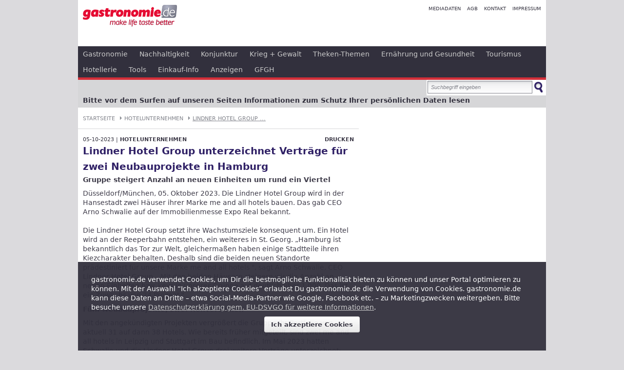

--- FILE ---
content_type: text/html; charset=UTF-8
request_url: https://gastronomie.de/neues/hotelunternehmen-4346/lindner-hotel-group-unterzeichnet-vertraege-fuer-zwei-neubauprojekte-in-hamburg-4346.html
body_size: 6736
content:
<html xmlns:og="http://opengraphprotocol.org/schema/">
<head>
<script type="text/javascript">
// var et_pagename = "";
// var et_areas = "";
// var et_tval = 0;
// var et_tsale = 0;
// var et_tonr = "";
// var et_basket = "";
</script>
<script id="_etLoader" type="text/javascript" charset="UTF-8" data-block-cookies="true" data-secure-code="eP3ho9" src="//code.etracker.com/code/e.js" async></script>
<!-- etracker tracklet 5.0 end -->

<script data-ad-client="ca-pub-3109672400939921" async src="https://pagead2.googlesyndication.com/pagead/js/adsbygoogle.js"></script>
<title>Lindner Hotel Group unterzeichnet Verträge für zwei Neubauprojekte in Hamburg– Gastronomie.de</title>
<meta property="fb:app_id" content="146077262126495" /><meta property="og:site_name" content="gastronomie.de" /><meta property="og:title" content="Lindner Hotel Group unterzeichnet Verträge für zwei Neubauprojekte in Hamburg" /><meta property="og:type" content="website" /><meta property="og:description" content="Gruppe steigert Anzahl an neuen Einheiten um rund ein Viertel
Düsseldorf/München, 05. Oktober 2023. Die Lindner Hotel Group wird in der Hansestadt zwei Häuser ihrer Marke me and all hotels bauen. Das gab CEO Arno Schwalie auf der Immobilienmesse  mehr" />        <meta name="keywords" content="Hotel_Group,Lindner,Hamburg,meandall,">

<!-- Google Tag Manager -->
<script>(function(w,d,s,l,i){w[l]=w[l]||[];w[l].push({'gtm.start':
new Date().getTime(),event:'gtm.js'});var f=d.getElementsByTagName(s)[0],
j=d.createElement(s),dl=l!='dataLayer'?'&l='+l:'';j.async=true;j.src=
'https://www.googletagmanager.com/gtm.js?id='+i+dl;f.parentNode.insertBefore(j,f);
})(window,document,'script','dataLayer','GTM-M29P4HH');</script>
<!-- End Google Tag Manager -->

<meta name="publisher" content="gastronomie.de">
<meta name="copyright" content="gastronomie.de">
<meta name="language" content="de">
<meta name="robot" content="index,follow">

<meta name="viewport" content="width=device-width,initial-scale=1">
<meta http-equiv="Content-Type" content="text/html; charset=UTF-8" />
<meta http-equiv="X-UA-Compatible" content="IE=edge" />
<link rel="shortcut icon" href="/static/favicon.png" />
<link rel="stylesheet" type="text/css" href="/static/gastronomie-responsive.css" media="screen"/>
<link rel="stylesheet" type="text/css" href="/static/print.css" media="print"/>
</head>
<body>

<div class="container">


<header>
<nav class="horizontal meta">
<ul>
<li>
<a href="/editorial/mediadata-11.html" title="Mediadaten">Mediadaten</a>
</li>
<li>
<a href="/editorial/agb-10.html" title="AGB">AGB</a>
</li>
<li>
<a href="/kontakt" title="Kontakt">Kontakt</a>
</li>
<li>
<a href="/editorial/impressum-12.html" title="Impressum">Impressum</a>
</li>
</ul>        </nav>
<a href="/"><span>gastronomie.de - make life taste better</span></a>
<nav class="horizontal general">
<ul>
<li>
<a href="/neues/gastronomie-1" title="Gastronomie">Gastronomie</a>
<ul>
<li>
<a href="/neues/ausgezeichnete-gastronomie-hotellerie-112" title="Gastronomie" title="Ausgezeichnete Gastronomie + Hotellerie">Ausgezeichnete Gastronomie + Hotellerie</a>
</li>
<li>
<a href="/neues/special-interest-107" title="Gastronomie" title="Special-Interest">Special-Interest</a>
</li>
<li>
<a href="/neues/bartender-und-barista-111" title="Gastronomie" title="Bartender & Barista">Bartender & Barista</a>
</li>
<li>
<a href="/neues/handelsgastronomie-139" title="Gastronomie" title="Handelsgastronomie">Handelsgastronomie</a>
</li>
<li>
<a href="/neues/gasthaeuser-161" title="Gastronomie" title="Gasthäuser">Gasthäuser</a>
</li>
<li>
<a href="/neues/kaffee-und-co-121" title="Gastronomie" title="Kaffee & Co">Kaffee & Co</a>
</li>
<li>
<a href="/neues/lieferdienste-109" title="Gastronomie" title="Lieferdienste">Lieferdienste</a>
</li>
<li>
<a href="/neues/system-gastronomie-106" title="Gastronomie" title="System-Gastronomie">System-Gastronomie</a>
</li>
<li>
<a href="/neues/verkehrsgastronomie-122" title="Gastronomie" title="Verkehrsgastronomie">Verkehrsgastronomie</a>
</li>
<li>
<a href="/neues/verschiedenes-59" title="Gastronomie" title="Verschiedenes">Verschiedenes</a>
</li>
<li>
<a href="/neues/wein-places-86" title="Gastronomie" title="Wein-Places">Wein-Places</a>
</li>
<li>
<a href="/neues/markt-und-trend-6" title="Gastronomie" title="Markt & Trend">Markt & Trend</a>
</li>
<li>
<a href="/neues/restaurants-7" title="Gastronomie" title="Restaurants">Restaurants</a>
</li>
<li>
<a href="/neues/kulinarik-8" title="Gastronomie" title="Kulinarik">Kulinarik</a>
</li>
<li>
<a href="/neues/event-und-catering-45" title="Gastronomie" title="Event & Catering">Event & Catering</a>
</li>
</ul>
</li>
<li>
<a href="/neues/nachhaltigkeit-160" title="Nachhaltigkeit">Nachhaltigkeit</a>
</li>
<li>
<a href="/neues/konjunktur-142" title="Konjunktur">Konjunktur</a>
</li>
<li>
<a href="/neues/krieg-gewalt-164" title="Krieg + Gewalt">Krieg + Gewalt</a>
</li>
<li>
<a href="/neues/theken-themen-154" title="Theken-Themen">Theken-Themen</a>
</li>
<li>
<a href="/neues/ernaehrung-und-gesundheit-49" title="Ernährung und Gesundheit">Ernährung und Gesundheit</a>
<ul>
<li>
<a href="/neues/nachhaltigkeit-125" title="Gastronomie" title="Nachhaltigkeit">Nachhaltigkeit</a>
</li>
<li>
<a href="/neues/bio-116" title="Gastronomie" title="Bio">Bio</a>
</li>
</ul>
</li>
<li>
<a href="/neues/tourismus-12" title="Tourismus">Tourismus</a>
<ul>
<li>
<a href="/neues/aus-der-heimat-135" title="Gastronomie" title="Aus der Heimat">Aus der Heimat</a>
</li>
<li>
<a href="/neues/marktentwicklung-14" title="Gastronomie" title="Marktentwicklung">Marktentwicklung</a>
</li>
<li>
<a href="/neues/tourismus-infos-16" title="Gastronomie" title="Tourismus-Infos">Tourismus-Infos</a>
</li>
</ul>
</li>
<li>
<a href="/neues/hotellerie-2" title="Hotellerie">Hotellerie</a>
<ul>
<li>
<a href="/neues/hotelgewerbe-13" title="Gastronomie" title="Hotelgewerbe">Hotelgewerbe</a>
</li>
<li>
<a href="/neues/hotelunternehmen-15" title="Gastronomie" title="Hotelunternehmen">Hotelunternehmen</a>
</li>
<li>
<a href="/neues/personalia-50" title="Gastronomie" title="Personalia">Personalia</a>
</li>
<li>
<a href="/neues/kooperationen-und-verbaende-115" title="Gastronomie" title="Kooperationen und Verbände">Kooperationen und Verbände</a>
</li>
</ul>
</li>
<li>
<a href="/neues/tools-5" title="Tools">Tools</a>
<ul>
<li>
<a href="/neues/aktionen-events-messen--18" title="Gastronomie" title="Aktionen, Events, Messen ...">Aktionen, Events, Messen ...</a>
</li>
<li>
<a href="/neues/personal-berufe-aus-und-weiterbildung-20" title="Gastronomie" title="Personal, Berufe, Aus- und Weiterbildung">Personal, Berufe, Aus- und Weiterbildung</a>
</li>
<li>
<a href="/neues/digitalisierung-53" title="Gastronomie" title="Digitalisierung">Digitalisierung</a>
</li>
<li>
<a href="/neues/fachpublikationen-21" title="Gastronomie" title="Fachpublikationen">Fachpublikationen</a>
</li>
<li>
<a href="/neues/gastroweb-19" title="Gastronomie" title="GastroWeb">GastroWeb</a>
</li>
<li>
<a href="/neues/recht-und-gesetz-24" title="Gastronomie" title="Recht & Gesetz">Recht & Gesetz</a>
</li>
<li>
<a href="/neues/tipps-und-tricks-57" title="Gastronomie" title="Tipps & Tricks">Tipps & Tricks</a>
</li>
</ul>
</li>
<li>
<a href="/neues/einkauf-info-17" title="Einkauf-Info">Einkauf-Info</a>
<ul>
<li>
<a href="/neues/online-shops-136" title="Gastronomie" title="Online-Shops">Online-Shops</a>
</li>
<li>
<a href="/neues/cash-und-carry-93" title="Gastronomie" title="Cash & Carry">Cash & Carry</a>
</li>
<li>
<a href="/neues/dienstleistungen-61" title="Gastronomie" title="Dienstleistungen">Dienstleistungen</a>
</li>
<li>
<a href="/neues/einrichtung-ausstattung-47" title="Gastronomie" title="Einrichtung+Ausstattung">Einrichtung+Ausstattung</a>
</li>
<li>
<a href="/neues/getraenke-informationen-26" title="Gastronomie" title="Getränke-Informationen">Getränke-Informationen</a>
</li>
<li>
<a href="/neues/food-48" title="Gastronomie" title="Food">Food</a>
</li>
</ul>
</li>
<li>
<a href="/editorial/anzeigen-15.html" title="Anzeigen">Anzeigen</a>
<ul>
<li>
<a href="/jobs" title="Gastronomie" title="Jobbörse">Jobbörse</a>
</li>
<li>
<a href="/immobilien" title="Gastronomie" title="Objekt- und Pächterbörse">Objekt- und Pächterbörse</a>
</li>
<li>
<a href="/betriebsmittel" title="Gastronomie" title="Betriebsmittelbörse">Betriebsmittelbörse</a>
</li>
</ul>
</li>
<li>
<a href="/editorial/gfgh-14.html" title="GFGH">GFGH</a>
</li>
</ul>        </nav>
<nav class="horizontal topics">

<div class="search" style="">
<form action="/suche" method="GET">
<input type="text" name="q" value="Suchbegriff eingeben" />
<button></button>
</form>
</div>
<ul>
<li>
<a href="/thema/bitte-vor-dem-surfen-auf-unseren-seiten-informationen-zum-schutz-ihrer-persoenlichen-daten-lesen-95" title="Bitte vor dem Surfen auf unseren Seiten Informationen zum Schutz Ihrer persönlichen Daten lesen">Bitte vor dem Surfen auf unseren Seiten Informationen zum Schutz Ihrer persönlichen Daten lesen</a>
</li>
</ul>        </nav>
</header>
<div class="content">
<div class="row">
<div class="span600">
<nav class="breadcrumbs">
<ul>
<li class="parent first"><a href="/" title="">Startseite</a></li>
<li class="parent"><a href="/neues/hotelunternehmen-15" title="">Hotelunternehmen</a></li>
<li class="current"><a href="/neues/hotelunternehmen-4346/lindner-hotel-group-unterzeichnet-vertraege-fuer-zwei-neubauprojekte-in-hamburg-4346.html" title="">Lindner Hotel Group ...</a></li>
</ul>
</nav>
<div class="article">
<p class="meta">
<a href="?print" target="_blank" class="print">Drucken</a>
05-10-2023																 | <a href="/neues/hotelunternehmen-15" title="Hotelunternehmen">Hotelunternehmen</a>
</p>
<h1>Lindner Hotel Group unterzeichnet Verträge für zwei Neubauprojekte in Hamburg</h1>
<p><strong><span style="font-size: 13.6014px;">Gruppe steigert Anzahl an neuen Einheiten um rund ein Viertel</span></strong></p>
<p>Düsseldorf/München, 05. Oktober 2023. Die Lindner Hotel Group wird in der Hansestadt zwei Häuser ihrer Marke me and all hotels bauen. Das gab CEO Arno Schwalie auf der Immobilienmesse Expo Real bekannt.<br /><span style="font-size: 13.6014px;"><br />Die Lindner Hotel Group setzt ihre Wachstumsziele konsequent um. Ein Hotel wird an der Reeperbahn entstehen, ein weiteres in St. Georg. „Hamburg ist bekanntlich das Tor zur Welt, gleichermaßen haben einige Stadtteile ihren Kiezcharakter behalten. Deshalb sind die beiden neuen Standorte prädestiniert für unsere Marke me and all hotels ", sagt Arno Schwalie, CEO Lindner Hotel Group. „Mit den beiden Häusern steigern wir die Anzahl an neuen Einheiten bzw. keys in unserer Gruppe auf deutlich über 1.000. Das ist ein Zuwachs von 24 Prozent."</span></p>
<p><strong>Fünf Neubauprojekte, zwei Konversionen</strong></p>
<p>Mit den angekündigten Projekten vergrößert die Gruppe ihr Portfolio von aktuell 31 auf dann 38 Hotels. Wie bereits früher mitgeteilt, sind zwei me and all hotels in Leipzig und Stuttgart im Bau befindlich. Im Mai 2023 hatten Schwalie und die Lindner Hotel Group drei weitere Verträge unterzeichnet: Dabei handelt es sich um die Konversion eines bestehenden Hotels in Berlin, den Neubau eines me and all hotels in Lübeck sowie die Übernahme des vormaligen Iberotel Boltenhagen als Lindner Hotel Boltenhagen. Nun kommen mit Hamburg zwei weitere Neubau-Projekte hinzu. Schwalie: „Die Tatsache, dass es sich mehrheitlich um Neubauten handelt, stellt unter Beweis: Wir sind auch angesichts der allgemeinen Inflation, steigender Baukosten und hoher Zinsen ein verlässlicher Partner für Investoren und die Bauwirtschaft."</p>
<p><strong>Bilanz 2023 und Ausblick</strong></p>
<p>Der CEO zieht Bilanz eines für die Lindner Hotel Group ereignisreichen Jahres: „Wir haben unser 50. Firmenjubiläum gefeiert, unsere Neupositionierung eingeleitet und uns einen dynamischen Markenauftritt gegeben. Die Integration des Großteils unserer Häuser in Hyatt's Loyalty-Programm 'World of Hyatt´ ist vollzogen. Was unseren Wachstumskurs angeht, werden wir diesen konsequent fortsetzen – mit beiden Marken: Lindner Hotel &amp; Resorts sowie me and all hotels als Teil der JdV by Hyatt Kollektion."</p>
<p>Mit dem Lindner Hotel Boltenhagen ist der Startschuss für die Expansion mit der Marke Lindner Hotels &amp; Resorts gefallen. Bis 2030 möchte Schwalie hier die Zahl von derzeit 25 Häusern auf 50 verdoppeln.</p>
<p>Die Anzahl der me and all hotels hat sich mit den inzwischen angekündigten Projekten bereits von sechs auf zwölf verdoppelt. Dabei soll es nicht bleiben: „Ziel ist es, bis spätestens in zehn Jahren 30 neue me and all hotels eröffnet bzw. in der Pipeline zu haben."</p>
<p><strong>Über die Lindner Hotels AG</strong></p>
<p>Die Lindner Hotels AG feiert in diesem Jahr ihr 50. Firmenjubiläum. Als Lindner Hotel Group führt sie aktuell 31 Hotels in sieben europäischen Ländern. Sieben weitere Häuser sind in Bau bzw. in Planung. Sie stehen für Lebensfreude, Genuss und Herzlichkeit.</p>
<p>Die urbanen Boutique-Hotels der Marke me and all hotels in zentralen Lagen spannender Städte sprechen mit ihrem inspirierenden Design, dem ungezwungenen Flair und der nachhaltigen Ausrichtung vor allem City- und Business-Traveller sowie Urban Locals an, die Leben, Arbeiten und Feiern verbinden möchten. Lokale Partner aus Gastronomie, Musik, Kunst und Start-ups sorgen mit Pop-up Kitchens, Events und nachhaltigen Produkten für immer neue Erlebnisse.</p>
<p>Bei den vielfach ausgezeichneten Lindner Hotels &amp; Resorts treffen Tradition und Innovation zusammen. Vom Business Hotel mit modernen Meeting-Möglichkeiten über Themen-Hotels, luxuriöse Spa- und Golf Resorts sowie City-Spots bis hin zum historischen Grand Hotel – sie alle vereint Gastfreundschaft mit Leidenschaft, sportliche Passion und Genuss in Perfektion.</p>
<p>Seit Mai 2022 ist Arno Schwalie Vorstandsvorsitzender und CEO der Lindner Hotels AG, die 1973 vom Architekten Otto Lindner gegründet wurde und bis heute in Familienbesitz ist. Gemeinsam mit Stefanie Brandes (COO) und Frank Lindner (CTO) bilden sie den Vorstand der Lindner Hotels AG. Durch den Anschluss an die „World of Hyatt" im Jahr 2022 stärkt das Unternehmen sein internationales Wachstum und ermöglicht den Gästen den Zugang zu einem weltweiten Bonusprogramm.</p>
<p>Weitere Informationen finden Sie unter:</p>
<p><a href="http://www.lindnerhotels.com/">www.lindnerhotels.com/ </a> </p>
<p><span style="font-size: 13.6014px;">Birgit Görtz</span></p>
<p>Mobil: +49 172 600 2068<br /><a href="mailto:presse@lindnerhotels.com">presse@lindnerhotels.com</a>  </p>
<p> </p>						</div>
<br/>
<div id="share"></div>
<br/>
<br/>

</div>
<div class="span300">
&nbsp;

</div>
</div>
</div>

<footer>&nbsp;</footer>

<script src="https://ajax.googleapis.com/ajax/libs/jquery/1.7.2/jquery.min.js"></script>
<script src="/static/socialshare/jquery.socialshareprivacy.min.js"></script>
<script src="/static/gastronomie.min.js"></script>
<!--[if lt IE 9]>
<script src="//html5shim.googlecode.com/svn/trunk/html5.js"></script>
<![endif]-->

<div id="cookie_notice" style="background: #32303d; position:fixed; bottom:0px;min-width: 400px; width: 100%; max-width: 960px; opacity:.95;">
<div style="padding: 2em;">
<p style="color:#ffffff;">gastronomie.de verwendet Cookies, um Dir die bestmögliche Funktionalität bieten zu können und unser Portal optimieren zu können. Mit der Auswahl “Ich akzeptiere Cookies” erlaubst Du gastronomie.de die Verwendung von Cookies. gastronomie.de kann diese Daten an Dritte – etwa Social-Media-Partner wie Google, Facebook etc. – zu Marketingzwecken weitergeben. Bitte besuche unsere <a href="https://www.gastronomie.de/editorial/agb-10.html" style="color:#cccccc;">Datenschutzerklärung gem. EU-DSVGO für weitere Informationen</a>.</p>
<p style="text-align:center;"><a href="#" style="display:inline-block;background-color:#ffffff; color:#32303d; font-weight:bold; text-decoration:none; padding:0.5em 1em;" class="button">Ich akzeptiere Cookies</a></p>
</div>
</div>

<script type="text/javascript">
$('#cookie_notice a.button').click(function() {
var date = new Date();
date.setTime(date.getTime() + (90*24*60*60*1000));
document.cookie = "cn=1; expires"+date.toUTCString()+"; path=/";

$('#cookie_notice').fadeOut();
return false;
});
</script>



</div>
<!--<div id="fb-root"></div>
<script type="text/javascript">
document.domain = "gastronomie.de";
window.fbAsyncInit = function() {
FB.init({
appId : '146077262126495',
status  : true,
cookie  : true,
xfbml   : true,
channelUrl: "http://www.gastronomie.de/channel.html",
domain	: "gastronomie.de"
});
};

(function() {
var e = document.createElement('script');
e.src = 'http://connect.facebook.net/de_DE/all.js';
e.async = true;
document.getElementById('fb-root').appendChild(e);
}());
</script>-->		<script type="text/javascript">

var _gaq = _gaq || [];
_gaq.push(['_setAccount', 'UA-32314521-1']);
_gaq.push(['_trackPageview']);

(function() {
var ga = document.createElement('script'); ga.type = 'text/javascript'; ga.async = true;
ga.src = ('https:' == document.location.protocol ? 'https://ssl' : 'http://www') + '.google-analytics.com/ga.js';
var s = document.getElementsByTagName('script')[0]; s.parentNode.insertBefore(ga, s);
})();

</script>	</body>
</html>


--- FILE ---
content_type: text/html; charset=utf-8
request_url: https://www.google.com/recaptcha/api2/aframe
body_size: 267
content:
<!DOCTYPE HTML><html><head><meta http-equiv="content-type" content="text/html; charset=UTF-8"></head><body><script nonce="yPrIJDHPiThNLuOtQ54qfg">/** Anti-fraud and anti-abuse applications only. See google.com/recaptcha */ try{var clients={'sodar':'https://pagead2.googlesyndication.com/pagead/sodar?'};window.addEventListener("message",function(a){try{if(a.source===window.parent){var b=JSON.parse(a.data);var c=clients[b['id']];if(c){var d=document.createElement('img');d.src=c+b['params']+'&rc='+(localStorage.getItem("rc::a")?sessionStorage.getItem("rc::b"):"");window.document.body.appendChild(d);sessionStorage.setItem("rc::e",parseInt(sessionStorage.getItem("rc::e")||0)+1);localStorage.setItem("rc::h",'1769888095704');}}}catch(b){}});window.parent.postMessage("_grecaptcha_ready", "*");}catch(b){}</script></body></html>